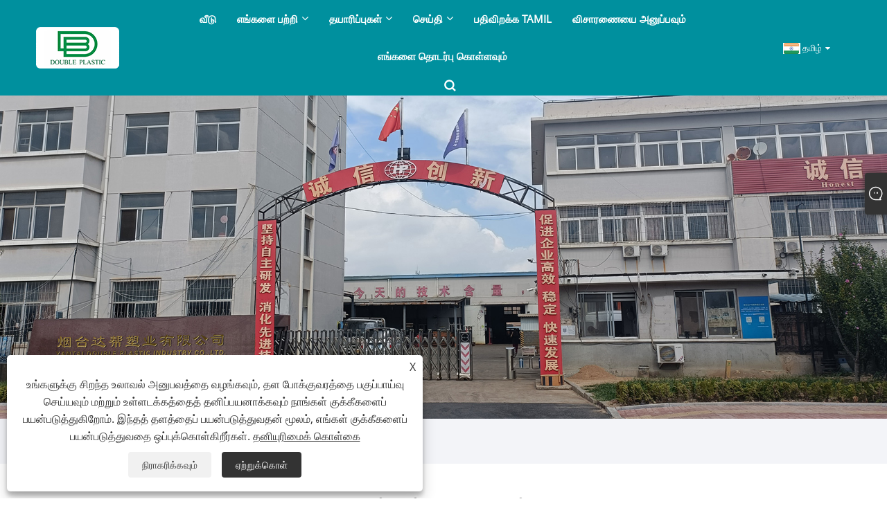

--- FILE ---
content_type: text/html; charset=utf-8
request_url: https://ta.nettarp.com/about-371574.html
body_size: 7204
content:

<!DOCTYPE html>
<html xmlns="https://www.w3.org/1999/xhtml" lang="ta">
<head>
    <meta http-equiv="Content-Type" content="text/html; charset=utf-8">
    <meta name="viewport" content="width=device-width, initial-scale=1, minimum-scale=1, maximum-scale=1">
    
<title>எங்கள் சேவைகள் - யான்டை டபுள் பிளாஸ்டிக் இண்டஸ்ட்ரி கோ., லிமிடெட்</title>
<meta name="keywords" content="எங்கள் சேவைகள்" />
<meta name="description" content="பின்வருபவை டபுள் ப்ளாஸ்டிக் சேவைகள் பற்றிய அறிமுகம், நீங்கள் மேலும் அறிய விரும்பினால், எங்களைத் தொடர்பு கொள்ளவும்." />
<link rel="shortcut icon" href="/upload/6947/20221010094401818502.png" type="image/x-icon" />
<!-- Google tag (gtag.js) -->
<script async src="https://www.googletagmanager.com/gtag/js?id=G-2T8R316KY9"></script>
<script>
  window.dataLayer = window.dataLayer || [];
  function gtag(){dataLayer.push(arguments);}
  gtag('js', new Date());

  gtag('config', 'G-2T8R316KY9');
</script>
<link rel="dns-prefetch" href="https://style.trade-cloud.com.cn" />
<link rel="dns-prefetch" href="https://i.trade-cloud.com.cn" />
    <meta property="og:type" content="article" />
    <meta property="og:title" content="எங்கள் சேவைகள் - யான்டை டபுள் பிளாஸ்டிக் இண்டஸ்ட்ரி கோ., லிமிடெட்" />
    <meta property="og:description" content="பின்வருபவை டபுள் ப்ளாஸ்டிக் சேவைகள் பற்றிய அறிமுகம், நீங்கள் மேலும் அறிய விரும்பினால், எங்களைத் தொடர்பு கொள்ளவும்." />
    <meta property="og:url" content="https://ta.nettarp.com/about-371574.html" />
    <meta property="og:site_name" content="யான்டை டபுள் பிளாஸ்டிக் இண்டஸ்ட்ரி கோ., லிமிடெட்" />
    
    <link href="https://ta.nettarp.com/about-371574.html" rel="canonical" />
    <link rel="alternate" hreflang="en"  href="https://www.nettarp.com/about-370326.html"/>
<link rel="alternate" hreflang="x-default"  href="https://www.nettarp.com/about-370326.html"/>
<link rel="alternate" hreflang="vi"  href="https://vi.nettarp.com/about-371168.html"/>
<link rel="alternate" hreflang="el"  href="https://el.nettarp.com/about-371169.html"/>
<link rel="alternate" hreflang="it"  href="https://it.nettarp.com/about-371178.html"/>
<link rel="alternate" hreflang="ar"  href="https://ar.nettarp.com/about-371187.html"/>
<link rel="alternate" hreflang="ga"  href="https://ga.nettarp.com/about-371196.html"/>
<link rel="alternate" hreflang="cs"  href="https://cs.nettarp.com/about-371205.html"/>
<link rel="alternate" hreflang="et"  href="https://et.nettarp.com/about-371214.html"/>
<link rel="alternate" hreflang="id"  href="https://id.nettarp.com/about-371223.html"/>
<link rel="alternate" hreflang="es"  href="https://es.nettarp.com/about-371232.html"/>
<link rel="alternate" hreflang="ru"  href="https://ru.nettarp.com/about-371241.html"/>
<link rel="alternate" hreflang="nl"  href="https://nl.nettarp.com/about-371250.html"/>
<link rel="alternate" hreflang="pt"  href="https://pt.nettarp.com/about-371259.html"/>
<link rel="alternate" hreflang="no"  href="https://no.nettarp.com/about-371268.html"/>
<link rel="alternate" hreflang="tr"  href="https://tr.nettarp.com/about-371277.html"/>
<link rel="alternate" hreflang="lt"  href="https://lt.nettarp.com/about-371286.html"/>
<link rel="alternate" hreflang="tl"  href="https://tl.nettarp.com/about-371295.html"/>
<link rel="alternate" hreflang="th"  href="https://th.nettarp.com/about-371304.html"/>
<link rel="alternate" hreflang="ro"  href="https://ro.nettarp.com/about-371313.html"/>
<link rel="alternate" hreflang="pl"  href="https://pl.nettarp.com/about-371322.html"/>
<link rel="alternate" hreflang="fr"  href="https://fr.nettarp.com/about-371331.html"/>
<link rel="alternate" hreflang="bg"  href="https://bg.nettarp.com/about-371340.html"/>
<link rel="alternate" hreflang="uk"  href="https://uk.nettarp.com/about-371349.html"/>
<link rel="alternate" hreflang="de"  href="https://de.nettarp.com/about-371358.html"/>
<link rel="alternate" hreflang="da"  href="https://da.nettarp.com/about-371367.html"/>
<link rel="alternate" hreflang="fa"  href="https://fa.nettarp.com/about-371376.html"/>
<link rel="alternate" hreflang="hi"  href="https://hi.nettarp.com/about-371385.html"/>
<link rel="alternate" hreflang="fi"  href="https://fi.nettarp.com/about-371397.html"/>
<link rel="alternate" hreflang="hu"  href="https://hu.nettarp.com/about-371403.html"/>
<link rel="alternate" hreflang="ja"  href="https://ja.nettarp.com/about-371412.html"/>
<link rel="alternate" hreflang="sr"  href="https://sr.nettarp.com/about-371421.html"/>
<link rel="alternate" hreflang="ko"  href="https://ko.nettarp.com/about-371430.html"/>
<link rel="alternate" hreflang="sv"  href="https://sv.nettarp.com/about-371439.html"/>
<link rel="alternate" hreflang="mk"  href="https://mk.nettarp.com/about-371448.html"/>
<link rel="alternate" hreflang="sk"  href="https://sk.nettarp.com/about-371457.html"/>
<link rel="alternate" hreflang="ms"  href="https://ms.nettarp.com/about-371466.html"/>
<link rel="alternate" hreflang="sl"  href="https://sl.nettarp.com/about-371475.html"/>
<link rel="alternate" hreflang="az"  href="https://az.nettarp.com/about-371484.html"/>
<link rel="alternate" hreflang="eu"  href="https://eu.nettarp.com/about-371493.html"/>
<link rel="alternate" hreflang="kk"  href="https://kk.nettarp.com/about-371502.html"/>
<link rel="alternate" hreflang="la"  href="https://la.nettarp.com/about-371511.html"/>
<link rel="alternate" hreflang="lo"  href="https://lo.nettarp.com/about-371520.html"/>
<link rel="alternate" hreflang="mr"  href="https://mr.nettarp.com/about-371529.html"/>
<link rel="alternate" hreflang="bn"  href="https://bn.nettarp.com/about-371538.html"/>
<link rel="alternate" hreflang="my"  href="https://my.nettarp.com/about-371547.html"/>
<link rel="alternate" hreflang="ne"  href="https://ne.nettarp.com/about-371556.html"/>
<link rel="alternate" hreflang="te"  href="https://te.nettarp.com/about-371565.html"/>
<link rel="alternate" hreflang="ta"  href="https://ta.nettarp.com/about-371574.html"/>
<link rel="alternate" hreflang="ur"  href="https://ur.nettarp.com/about-371583.html"/>
<link rel="alternate" hreflang="jv"  href="https://jw.nettarp.com/about-371592.html"/>

    
<link rel="stylesheet" type="text/css" href="/Template/301/fonts/iconfont.css">
<link rel="stylesheet" type="text/css" href="/Template/301/default/css/style.css">
<link rel="stylesheet" type="text/css" href="/Template/301/css/mobile.css">
<link rel="stylesheet" type="text/css" href="/Template/301/default/css/im.css">
<link rel="stylesheet" type="text/css" href="/Template/301/css/links.css">
<link rel="stylesheet" type="text/css" href="/Template/301/default/css/font-awesome.min.css">
<link rel="stylesheet" type="text/css" href="/Template/301/css/language.css">


    <link type="text/css" rel="stylesheet" href="/Template/301/default/css/product.css" />
    <link rel="stylesheet" type="text/css" href="/Template/301/default/css/product_mobile.css" />
    <script src="/Template/301/js/jquery.min.js"></script>
    <script type="text/javascript" src="/Template/301/js/owl.carousel.js"></script>
    <script type="text/javascript" src="/js/book.js"></script>
    <link type="text/css" rel="stylesheet" href="/css/inside.css" />
</head>
<body>
    <div class="container">
        
<!-- web_head start -->
<header class="index_web_head web_head">
    <div class="layout">
        <div class="head_left">
            <figure class="logo">
                <a class="logo_img" href="/">
                    <img src="/upload/6947/20221010100632251290.png" alt="யான்டை டபுள் பிளாஸ்டிக் இண்டஸ்ட்ரி கோ., லிமிடெட்"></a>
            </figure>
        </div>
        <nav class="nav_wrap">
            <ul class="head_nav">
                <li><a href="/" title="வீடு"><em>வீடு</em></a></li><li><a href="/about.html" title="எங்களை பற்றி"><em>எங்களை பற்றி</em></a><ul><li><a title="நம் நிறுவனம்" href="/about.html"><em>நம் நிறுவனம்</em></a></li><li><a title="எங்கள் சேவைகள்" href="/about-371574.html"><em>எங்கள் சேவைகள்</em></a></li></ul></li><li><a href="/products.html" title="தயாரிப்புகள்"><em>தயாரிப்புகள்</em></a><ul><li><a title="நிழல் வலை" href="/shade-net"><em>நிழல் வலை</em></a></li><li><a title="பறவை எதிர்ப்பு வலை" href="/anti-bird-net"><em>பறவை எதிர்ப்பு வலை</em></a></li><li><a title="பாதுகாப்பு வலை" href="/safety-net"><em>பாதுகாப்பு வலை</em></a></li><li><a title="PE தார்பாலின்" href="/pe-tarpaulin"><em>PE தார்பாலின்</em></a></li><li><a title="மெஷ் டார்ப்ஸ்" href="/mesh-tarps"><em>மெஷ் டார்ப்ஸ்</em></a></li><li><a title="தூசிப்புகா வலை" href="/dustproof-net"><em>தூசிப்புகா வலை</em></a></li><li><a title="நிழல் பாய்மரம்" href="/shade-sail"><em>நிழல் பாய்மரம்</em></a></li><li><a title="பூச்சி எதிர்ப்பு வலை" href="/anti-insect-net"><em>பூச்சி எதிர்ப்பு வலை</em></a></li><li><a title="பாதுகாப்பு குப்பை வலையமைப்பு" href="/safety-debris-netting"><em>பாதுகாப்பு குப்பை வலையமைப்பு</em></a></li><li><a title="ஸ்போர்ட் நெட்" href="/sport-net"><em>ஸ்போர்ட் நெட்</em></a></li><li><a title="பேல் நெட் மடக்கு" href="/bale-net-wrap"><em>பேல் நெட் மடக்கு</em></a></li><li><a title="Anti Hail Net" href="/anti-hail-net"><em>Anti Hail Net</em></a></li><li><a title="சரக்கு வலை" href="/cargo-net"><em>சரக்கு வலை</em></a></li><li><a title="பிவிசி தார்பாலின்" href="/pvc-tarpaulin"><em>பிவிசி தார்பாலின்</em></a></li></ul></li><li><a href="/news.html" title="செய்தி"><em>செய்தி</em></a><ul><li><a title="செய்தி" href="/news-90670.html"><em>செய்தி</em></a></li><li><a title="அடிக்கடி கேட்கப்படும் கேள்விகள்" href="/news-90671.html"><em>அடிக்கடி கேட்கப்படும் கேள்விகள்</em></a></li><li><a title="கண்காட்சி" href="/news-90672.html"><em>கண்காட்சி</em></a></li></ul></li><li><a href="/download.html" title="பதிவிறக்க Tamil"><em>பதிவிறக்க Tamil</em></a></li><li><a href="/message.html" title="விசாரணையை அனுப்பவும்"><em>விசாரணையை அனுப்பவும்</em></a></li><li><a href="/contact.html" title="எங்களை தொடர்பு கொள்ளவும்"><em>எங்களை தொடர்பு கொள்ளவும்</em></a></li>
            </ul>
            <b id="btn-search" class="btn--search"></b>
        </nav>
        <div class="head_right">
            <div class="change-language ensemble">
                <div class="change-language-title medium-title">
                    <div class="language-flag language-flag-ta"><a title="தமிழ்" href="javascript:;"><b class="country-flag"></b><span>தமிழ்</span> </a></div>
                </div>
                <div class="change-language-cont sub-content"></div>
            </div>
        </div>
        <ul class="prisna-wp-translate-seo" id="prisna-translator-seo">
            <li class="language-flag language-flag-en"><a title="English" href="https://www.nettarp.com"><b class="country-flag"></b><span>English</span></a></li><li class="language-flag language-flag-es"><a title="Español" href="//es.nettarp.com"><b class="country-flag"></b><span>Español</span></a></li><li class="language-flag language-flag-pt"><a title="Português" href="//pt.nettarp.com"><b class="country-flag"></b><span>Português</span></a></li><li class="language-flag language-flag-ru"><a title="русский" href="//ru.nettarp.com"><b class="country-flag"></b><span>русский</span></a></li><li class="language-flag language-flag-fr"><a title="Français" href="//fr.nettarp.com"><b class="country-flag"></b><span>Français</span></a></li><li class="language-flag language-flag-ja"><a title="日本語" href="//ja.nettarp.com"><b class="country-flag"></b><span>日本語</span></a></li><li class="language-flag language-flag-de"><a title="Deutsch" href="//de.nettarp.com"><b class="country-flag"></b><span>Deutsch</span></a></li><li class="language-flag language-flag-vi"><a title="tiếng Việt" href="//vi.nettarp.com"><b class="country-flag"></b><span>tiếng Việt</span></a></li><li class="language-flag language-flag-it"><a title="Italiano" href="//it.nettarp.com"><b class="country-flag"></b><span>Italiano</span></a></li><li class="language-flag language-flag-nl"><a title="Nederlands" href="//nl.nettarp.com"><b class="country-flag"></b><span>Nederlands</span></a></li><li class="language-flag language-flag-th"><a title="ภาษาไทย" href="//th.nettarp.com"><b class="country-flag"></b><span>ภาษาไทย</span></a></li><li class="language-flag language-flag-pl"><a title="Polski" href="//pl.nettarp.com"><b class="country-flag"></b><span>Polski</span></a></li><li class="language-flag language-flag-ko"><a title="한국어" href="//ko.nettarp.com"><b class="country-flag"></b><span>한국어</span></a></li><li class="language-flag language-flag-sv"><a title="Svenska" href="//sv.nettarp.com"><b class="country-flag"></b><span>Svenska</span></a></li><li class="language-flag language-flag-hu"><a title="magyar" href="//hu.nettarp.com"><b class="country-flag"></b><span>magyar</span></a></li><li class="language-flag language-flag-ms"><a title="Malay" href="//ms.nettarp.com"><b class="country-flag"></b><span>Malay</span></a></li><li class="language-flag language-flag-bn"><a title="বাংলা ভাষার" href="//bn.nettarp.com"><b class="country-flag"></b><span>বাংলা ভাষার</span></a></li><li class="language-flag language-flag-da"><a title="Dansk" href="//da.nettarp.com"><b class="country-flag"></b><span>Dansk</span></a></li><li class="language-flag language-flag-fi"><a title="Suomi" href="//fi.nettarp.com"><b class="country-flag"></b><span>Suomi</span></a></li><li class="language-flag language-flag-hi"><a title="हिन्दी" href="//hi.nettarp.com"><b class="country-flag"></b><span>हिन्दी</span></a></li><li class="language-flag language-flag-tl"><a title="Pilipino" href="//tl.nettarp.com"><b class="country-flag"></b><span>Pilipino</span></a></li><li class="language-flag language-flag-tr"><a title="Türkçe" href="//tr.nettarp.com"><b class="country-flag"></b><span>Türkçe</span></a></li><li class="language-flag language-flag-ga"><a title="Gaeilge" href="//ga.nettarp.com"><b class="country-flag"></b><span>Gaeilge</span></a></li><li class="language-flag language-flag-ar"><a title="العربية" href="//ar.nettarp.com"><b class="country-flag"></b><span>العربية</span></a></li><li class="language-flag language-flag-id"><a title="Indonesia" href="//id.nettarp.com"><b class="country-flag"></b><span>Indonesia</span></a></li><li class="language-flag language-flag-no"><a title="Norsk‎" href="//no.nettarp.com"><b class="country-flag"></b><span>Norsk‎</span></a></li><li class="language-flag language-flag-ur"><a title="تمل" href="//ur.nettarp.com"><b class="country-flag"></b><span>تمل</span></a></li><li class="language-flag language-flag-cs"><a title="český" href="//cs.nettarp.com"><b class="country-flag"></b><span>český</span></a></li><li class="language-flag language-flag-el"><a title="ελληνικά" href="//el.nettarp.com"><b class="country-flag"></b><span>ελληνικά</span></a></li><li class="language-flag language-flag-uk"><a title="український" href="//uk.nettarp.com"><b class="country-flag"></b><span>український</span></a></li><li class="language-flag language-flag-jw"><a title="Javanese" href="//jw.nettarp.com"><b class="country-flag"></b><span>Javanese</span></a></li><li class="language-flag language-flag-fa"><a title="فارسی" href="//fa.nettarp.com"><b class="country-flag"></b><span>فارسی</span></a></li><li class="language-flag language-flag-ta"><a title="தமிழ்" href="//ta.nettarp.com"><b class="country-flag"></b><span>தமிழ்</span></a></li><li class="language-flag language-flag-te"><a title="తెలుగు" href="//te.nettarp.com"><b class="country-flag"></b><span>తెలుగు</span></a></li><li class="language-flag language-flag-ne"><a title="नेपाली" href="//ne.nettarp.com"><b class="country-flag"></b><span>नेपाली</span></a></li><li class="language-flag language-flag-my"><a title="Burmese" href="//my.nettarp.com"><b class="country-flag"></b><span>Burmese</span></a></li><li class="language-flag language-flag-bg"><a title="български" href="//bg.nettarp.com"><b class="country-flag"></b><span>български</span></a></li><li class="language-flag language-flag-lo"><a title="ລາວ" href="//lo.nettarp.com"><b class="country-flag"></b><span>ລາວ</span></a></li><li class="language-flag language-flag-la"><a title="Latine" href="//la.nettarp.com"><b class="country-flag"></b><span>Latine</span></a></li><li class="language-flag language-flag-kk"><a title="Қазақша" href="//kk.nettarp.com"><b class="country-flag"></b><span>Қазақша</span></a></li><li class="language-flag language-flag-eu"><a title="Euskal" href="//eu.nettarp.com"><b class="country-flag"></b><span>Euskal</span></a></li><li class="language-flag language-flag-az"><a title="Azərbaycan" href="//az.nettarp.com"><b class="country-flag"></b><span>Azərbaycan</span></a></li><li class="language-flag language-flag-sk"><a title="Slovenský jazyk" href="//sk.nettarp.com"><b class="country-flag"></b><span>Slovenský jazyk</span></a></li><li class="language-flag language-flag-mk"><a title="Македонски" href="//mk.nettarp.com"><b class="country-flag"></b><span>Македонски</span></a></li><li class="language-flag language-flag-lt"><a title="Lietuvos" href="//lt.nettarp.com"><b class="country-flag"></b><span>Lietuvos</span></a></li><li class="language-flag language-flag-et"><a title="Eesti Keel" href="//et.nettarp.com"><b class="country-flag"></b><span>Eesti Keel</span></a></li><li class="language-flag language-flag-ro"><a title="Română" href="//ro.nettarp.com"><b class="country-flag"></b><span>Română</span></a></li><li class="language-flag language-flag-sl"><a title="Slovenski" href="//sl.nettarp.com"><b class="country-flag"></b><span>Slovenski</span></a></li><li class="language-flag language-flag-mr"><a title="मराठी" href="//mr.nettarp.com"><b class="country-flag"></b><span>मराठी</span></a></li><li class="language-flag language-flag-sr"><a title="Srpski језик" href="//sr.nettarp.com"><b class="country-flag"></b><span>Srpski језик</span></a></li>
        </ul>
    </div>
</header>
<!--// web_head end -->


        <div class="banner page-banner" id="body">
            <div class="page-bannertxt">
                </div>
            <a href="/about.html" title="எங்களை பற்றி" class="item"><img src="/upload/6947/20221018153849143545.jpg"  alt="எங்களை பற்றி" /></a>
        </div>


        <div class="location">

            <div class="layout">
                <div class="position">
                    <span><a class="home" href="/"><i class="icon-home">வீடு</i></a></span>
                    <span>></span>
                    <a href="/about.html">எங்களை பற்றி</a>
                    <span>></span>எங்கள் சேவைகள்
                </div>

            </div>
        </div>



        <div class="block nabout">
            <div class="layout">

                <div class="classes">
                    <h1>
                        எங்கள் சேவைகள்</h1>
                    <div class="class-content">
                        <br />
<span style="font-size:16px;">எங்கள் உயர்தர தயாரிப்புகள், போட்டி விலைகள், தொழில்முறை முன் விற்பனை மற்றும் விற்பனைக்குப் பிந்தைய சேவை மற்றும் முன்னணி டெலிவரி நேரம் ஆகியவற்றுடன், நாங்கள் பல உலகளாவிய வாடிக்கையாளர்களின் முதல் தேர்வாக இருக்கிறோம். தற்போது, ​​​​எங்கள் தயாரிப்புகள் அமெரிக்கா, கனடா, ஜப்பான், ஆஸ்திரேலியா, பெரு, சிலி, இந்தோனேசியா, கொரியா, உகாண்டா போன்ற 40 க்கும் மேற்பட்ட நாடுகளுக்கு ஏற்றுமதி செய்யப்பட்டுள்ளன. இதற்கிடையில், புதிய தயாரிப்புகளின் குறைந்தபட்ச ஆர்டர் அளவு மற்றும் இலவச சோதனை ஆகியவற்றை நாங்கள் ஆதரிக்கிறோம்.</span><br />
<br />
<div align="center">
	<img src="https://i.trade-cloud.com.cn/upload/6947/image/20221119/ditu_598556.png" alt="" /><br />
</div>
<br />
<span style="font-size:16px;">எங்களைப் பொறுத்தவரை, நீங்கள் சில்லறை விற்பனையாளர் அல்லது மொத்த விற்பனையாளர், பெரிய நிறுவனங்கள் அல்லது தனிப்பட்ட சிறிய மற்றும் நடுத்தர நிறுவனங்களாக இருந்தாலும், உங்கள் தேவைகளுக்குச் சிறப்பாகச் செயல்படும் மிகவும் தொழில்முறை சேவையை நாங்கள் வழங்குவோம். நீங்கள் எங்கள் வாடிக்கையாளர்கள் மட்டுமல்ல, எங்கள் மூலோபாய பங்காளிகளும் கூட, நாங்கள் நீண்ட கால மற்றும் நிலையான கூட்டுறவு உறவுகளை தொடர்கிறோம். வெற்றி-வெற்றி மட்டுமே நம்மை மேலும் முன்னேற அனுமதிக்கும் என்று நாங்கள் எப்போதும் நம்புகிறோம்.</span><br />
<br />
<span style="font-size:16px;">நிகர தயாரிப்புகளின் நிலையான சப்ளையரைத் தேடுகிறீர்களானால், எங்களைத் தொடர்புகொள்ள தயங்க வேண்டாம். நாங்கள் உங்கள் புத்திசாலித்தனமான தேர்வாக இருப்போம்!</span><br />
<br /></div>
                </div>
                <div class="a2a_kit a2a_kit_size_32 a2a_default_style">
                    <a class="a2a_dd" href="https://www.addtoany.com/share"></a>
                    <a class="a2a_button_facebook"></a>
                    <a class="a2a_button_twitter"></a>
                    <a class="a2a_button_pinterest"></a>
                    <a class="a2a_button_linkedin"></a>
                </div>
                <script async src="https://static.addtoany.com/menu/page.js"></script>
            </div>
        </div>

        
<!-- web_footer start -->
<footer class="web_footer">
    <div class="layout">
        <figure class="foot_logo wow fadeInUpA" data-wow-delay=".1s">
            <img src="/upload/6947/20221010100632251290.png" alt="யான்டை டபுள் பிளாஸ்டிக் இண்டஸ்ட்ரி கோ., லிமிடெட்" title="யான்டை டபுள் பிளாஸ்டிக் இண்டஸ்ட்ரி கோ., லிமிடெட்" />
        </figure>
        <ul class="foot_contact wow fadeInUpA" data-wow-delay=".3s">
            <li><i class="fa fa-phone" aria-hidden="true"></i><a href="tel:+86-535-6726098">+86-535-6726098</a></li>
            <li><i class="fa fa-envelope-o" aria-hidden="true"></i><a href="/message.html">Grace@ytdouble.com</a></li>
        </ul>
        <ul class="foot_sns wow fadeInUpA" data-wow-delay=".3s">
            <li><a href="https://www.facebook.com/profile.php?id=100085943686755" target="_blank" rel="nofollow" class="facebook"><span class="iconfont icon-Facebook"></span></a></li><li><a href="https://twitter.com/rocyytdouble" target="_blank" rel="nofollow" class="twitter"><span class="iconfont icon-twitter"></span></a></li><li><a href="https://www.nettarp.com/" target="_blank" rel="nofollow" class="google-plus"><span class="iconfont icon-google-my-business"></span></a></li><li><a href="https://www.linkedin.com/feed/" target="_blank" rel="nofollow" class="linkedin"><span class="iconfont icon-in"></span></a></li><li><a href="https://www.youtube.com/@YantaiDoublePlastic" target="_blank" rel="nofollow" class="YouTube"><span class="iconfont icon-youtube"></span></a></li><li><a href="https://api.whatsapp.com/send?phone=8615668022163&text=Hello" target="_blank" rel="nofollow" class="Whatsapp"><span class="iconfont icon-whatsapp"></span></a></li>
        </ul>
    </div>
    <div class="footer wow fadeInUpA" data-wow-delay=".3s">
        பதிப்புரிமை © 2022 Yantai Double Plastic Industry Co.,Ltd. - ஷேட் நெட், PE டார்பாலின், சாரக்கட்டு பாதுகாப்பு வலை - அனைத்து உரிமைகளும் பாதுகாக்கப்பட்டவை.
    </div>
    <div class="links">
        <ul>
            <li><a href="/links.html">Links</a></li>
            <li><a href="/sitemap.html">Sitemap</a></li>
            <li><a href="/rss.xml">RSS</a></li>
            <li><a href="/sitemap.xml">XML</a></li>
            <li><a href="/privacy-policy.html" rel="nofollow" target="_blank">தனியுரிமைக் கொள்கை</a></li>
            
        </ul>
    </div>
</footer>
<style>
.kong{
clear:both;
}
.block .classes .class-content img{
margin: 0 0;
}
.jc{
color:#17365d;
font-weight:700;
}
.wz1{
margin-left: 42%;
font-size: 14px;
color: #333333;
}
.bt{
float: none;
width: 40%;
margin: 0 auto;
font-size:16px;
color:rgb(23, 54, 93);
font-weight:700;
border-bottom: 2px solid #000000;

padding: 1% 0;
text-indent: 20px;
line-height: 16px;
text-align: center;
}
.wz{
font-size:14px;
color:#333333;
}
.klk{line-height:25px;}.klk td{padding-left:15px;text-align: center;}
.index_company_intr .index_bd{
margin-top:100px;
}
.h-inq{
bottom: 2%;
position: fixed;
right: 7%;
z-index: 5;
padding: 1% 2%;}
.index_company_intr .company_intr_img a
{
display: inline !important;}
.index_company_intr .sys_btn{
margin-top: 10%;}
@media(max-width:767px) {
}
.kkk img{
width:800px;
}
.product-right .product-info{
font-size: 18px;
}
.shown_products_b_a:nth-of-type(1) h2{
background-color: #FFFFFF;
float: none;
width: 100%;
margin: 0 auto;
text-align: center;
border-bottom: 2px solid #000000;
border-top: 2px solid #000000;
color:rgb(23, 54, 93);
line-height: 16px;
padding: 1% 0;
display: none;
}
.poorder .tab-list{
padding-top: 2%}
.shown_products_a_right-t p{
font-size: 20px;
line-height: 30px;
}
.shown_products_a_right h1{
font-size: 24px;
}
.layout .index_title{
font-size: 40px;
}
.index_company_intr .company_intr_title{
font-size: 40px;
}

 @media(max-width:767px) {
.wz1{
margin:0 0;
}
.xy img,.abc img{
object-fit:contain;
margin:5px 0;
}
.bt{width:100%;}
.shown_products_b_a:nth-of-type(1) h2
{width:100%;
}
}

</style><script id="test" type="text/javascript"></script><script type="text/javascript">document.getElementById("test").src="//www.nettarp.com/IPCount/stat.aspx?ID=6947";</script>
<!--// web_footer end -->

    </div>
    

<link href="/OnlineService/11/css/im.css" rel="stylesheet" />
<div class="im">
    <style>
        img {
            border: none;
            max-width: 100%;
        }
    </style>
    <label class="im-l" for="select"><i class="iconfont icon-xiaoxi21"></i></label>
    <input type="checkbox" id="select">
    <div class="box">
        <ul>
            <li><a class="ri_Email" href="/message.html" title="Grace@ytdouble.com" target="_blank"><img style="width:25px;" src="/OnlineService/11/images/e-mail.webp" alt="E-mail" /><span>Grace</span></a></li><li><a class="ri_Email" href="/message.html" title="Candy@ytdouble.com" target="_blank"><img style="width:25px;" src="/OnlineService/11/images/e-mail.webp" alt="E-mail" /><span>Candy</span></a></li><li><a class="ri_Email" href="/message.html" title="Eva@ytdouble.com" target="_blank"><img style="width:25px;" src="/OnlineService/11/images/e-mail.webp" alt="E-mail" /><span>Eva</span></a></li><li><a class="ri_Email" href="/message.html" title="rocy@ytdouble.com" target="_blank"><img style="width:25px;" src="/OnlineService/11/images/e-mail.webp" alt="E-mail" /><span>Rocy</span></a></li><li><a class="ri_Email" href="/message.html" title="laura@ytdouble.com" target="_blank"><img style="width:25px;" src="/OnlineService/11/images/e-mail.webp" alt="E-mail" /><span>Laura</span></a></li><li><a class="ri_Email" href="/message.html" title="sara@ytdouble.com" target="_blank"><img style="width:25px;" src="/OnlineService/11/images/e-mail.webp" alt="E-mail" /><span>Sara</span></a></li> 
            <li style="padding:5px"><img src="/upload/6947/2022101013433869413.png" alt="QR" /></li>
        </ul>
    </div>
</div>





<div class="web-search" style="">
    <b id="btn-search-close" class="btn--search-close"></b>
    <div style="width: 100%">
        <div class="head-search">
            <form class="" action="/products.html">
                <input class="search-ipt" name="search" placeholder="தட்டச்சு செய்யத் தொடங்குங்கள் ...">
                <input class="search-btn" type="button">
                <span class="search-attr">தேட Enter ஐ அழுத்தவும் அல்லது மூடுவதற்கு ESC ஐ அழுத்தவும்</span>
            </form>
        </div>
    </div>
</div>
<script src="/Template/301/js/common.js"></script>
<script type="text/javascript">
    $(function () {
		$(".privacy-close").click(function(){
		$("#privacy-prompt").css("display","none");
			});
    });
</script>
<div class="privacy-prompt" id="privacy-prompt"><div class="privacy-close">X</div>
    	    <div class="text">
    	        உங்களுக்கு சிறந்த உலாவல் அனுபவத்தை வழங்கவும், தள போக்குவரத்தை பகுப்பாய்வு செய்யவும் மற்றும் உள்ளடக்கத்தைத் தனிப்பயனாக்கவும் நாங்கள் குக்கீகளைப் பயன்படுத்துகிறோம். இந்தத் தளத்தைப் பயன்படுத்துவதன் மூலம், எங்கள் குக்கீகளைப் பயன்படுத்துவதை ஒப்புக்கொள்கிறீர்கள்.
    	        <a href="/privacy-policy.html" rel='nofollow' target="_blank">தனியுரிமைக் கொள்கை</a>
    	    </div>
    	    <div class="agree-btns">
        	    <a class="agree-btn" onclick="myFunction()" id="reject-btn"   href="javascript:;">
        	        நிராகரிக்கவும்
        	    </a>
        	    <a class="agree-btn" onclick="closeclick()" style="margin-left:15px;" id="agree-btn" href="javascript:;">
        	        ஏற்றுக்கொள்
        	    </a>
    	    </div>
    	</div>
    <link href="/css/privacy.css" rel="stylesheet" type="text/css"  />	
	<script src="/js/privacy.js"></script>
<script defer src="https://static.cloudflareinsights.com/beacon.min.js/vcd15cbe7772f49c399c6a5babf22c1241717689176015" integrity="sha512-ZpsOmlRQV6y907TI0dKBHq9Md29nnaEIPlkf84rnaERnq6zvWvPUqr2ft8M1aS28oN72PdrCzSjY4U6VaAw1EQ==" data-cf-beacon='{"version":"2024.11.0","token":"fbdb23d401a94f6f86d735aa079b6e19","r":1,"server_timing":{"name":{"cfCacheStatus":true,"cfEdge":true,"cfExtPri":true,"cfL4":true,"cfOrigin":true,"cfSpeedBrain":true},"location_startswith":null}}' crossorigin="anonymous"></script>
</body>
</html>
